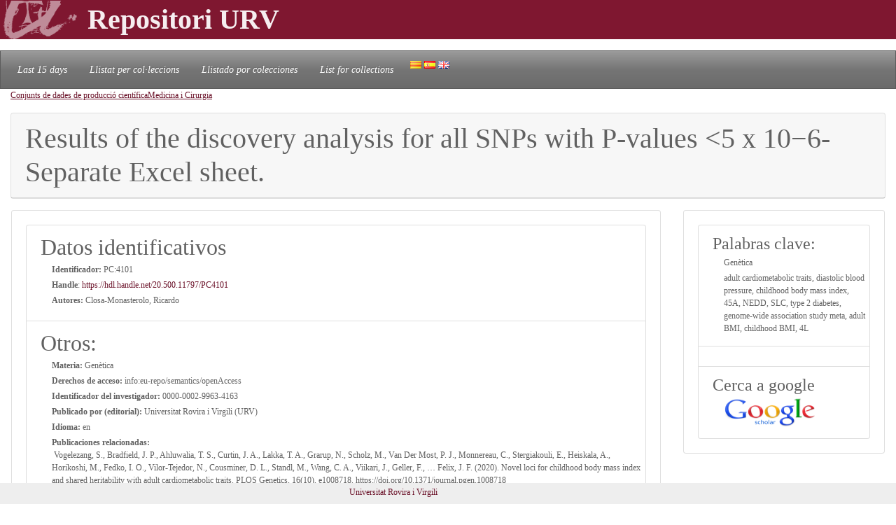

--- FILE ---
content_type: text/html; charset=UTF-8
request_url: https://repositori.urv.cat/estatic/PC0041/es_PC4101.html
body_size: 4543
content:
<!doctype html>
<html lang="es" >

<head>
	<title>Results of the discovery analysis for all SNPs with P-values <5 x 10−6- Separate Excel sheet.</title>
    	<meta charset="UTF-8" />
    	<link rel="canonical" href="https://repositori.urv.cat/estatic/PC0041/es_PC4101.html" />
<link rel="alternate" href="https://repositori.urv.cat/estatic/PC0041/ca_PC4101.html" hreflang="ca" />
<link rel="alternate" href="https://repositori.urv.cat/estatic/PC0041/en_PC4101.html" hreflang="en" />
    	
	  <meta name="viewport" content="width=device-width, initial-scale=1, shrink-to-fit=no">
	  <meta name="robots" content="index, follow">
	  <base href="https://repositori.urv.cat/estatic/">
	  <meta name="author" content="Repositori URV">
	  <meta name="copyright" content="© 2026 URV">    	
    	
		<meta name="description" content="Publicacio URV"/>
		<meta name="DC.identifier" content="http://hdl.handle.net/20.500.11797/PC4101" scheme="DCTERMS.URI"/>
<meta name="DC.title" content="Results of the discovery analysis for all SNPs with P-values &lt;5 x 10−6- Separate Excel sheet."/>
<meta name="citation_title" content="Results of the discovery analysis for all SNPs with P-values &lt;5 x 10−6- Separate Excel sheet."/>
<meta name="DC.creator" content="Closa-Monasterolo, Ricardo"/>
<meta name="citation_author" content="Closa-Monasterolo, Ricardo"/>
<meta name="citation_author_institution" content="Universitat Rovira i Virgili"/>
<meta name="DC.date" content="2020/01/01"/>
<meta name="citation_publication_date" content="2020/01/01"/>
<meta name="citation_language" content="en"/>
<meta name="citation_keywords" content="Genètica;adult cardiometabolic traits, diastolic blood pressure, childhood body mass index, 45A, NEDD, SLC, type 2 diabetes, genome-wide association study meta, adult BMI, childhood BMI, 4L"/>
<meta name="citation_publisher" content="Universitat Rovira i Virgili (URV)"/>


	<script type="application/ld+json">
	{
  "@context": "https://schema.org",
  "@type": "ScholarlyArticle",
  "headline": "Results of the discovery analysis for all SNPs with P-values <5 x 10−6- Separate Excel sheet.",
  "identifier": "https://hdl.handle.net/20.500.11797/PC4101",
  "author": [{"@type":"Person","name":"Closa-Monasterolo, Ricardo"}],
  "publisher": [{"@type":"Organization","name":"Universitat Rovira i Virgili (URV)"}],
  "keywords": ["Genètica", "adult cardiometabolic traits, diastolic blood pressure, childhood body mass index, 45A, NEDD, SLC, type 2 diabetes, genome-wide association study meta, adult BMI, childhood BMI, 4L"]
}
	</script>
	
   	<!--[if IE]>
		<style>
		    .cabecera {
				background-color: #731414;	
			}
		</style>
	<![endif]-->
		
   	<link rel="shortcut icon" 	type="image/png"	href="./images/favicon.ico"/>
        
 	<link rel="stylesheet" type="text/css" href="./css/custom.css"/> 

	<style type="text/css" th:inline="text">
		/* per fer els submenus */
		.banner {
			background-color: var(--urv);
		}
		.navbar {
			font-size: 1.2em;
		}
		body { 
			font-size: 12px; 
			font-family: Poppins, Montserrat, "Noto Sans", "Open Sans";
		}
		iframe[seamless] {
			border: none;
			margin:0; padding:0; height:100%;
			display:block; width:100%; 
		}		
	</style>

</head>
<body>
<!-- Google tag (gtag.js) -->
<script async src="https://www.googletagmanager.com/gtag/js?id=G-LZ39EGPMH3"></script>
<script>
  window.dataLayer = window.dataLayer || [];
  function gtag(){dataLayer.push(arguments);}
  gtag('js', new Date());

  gtag('config', 'G-LZ39EGPMH3');
</script>

    	<!-- Google Tag Manager -->
		<!-- script>(function(w,d,s,l,i){w[l]=w[l]||[];w[l].push({'gtm.start':
		new Date().getTime(),event:'gtm.js'});var f=d.getElementsByTagName(s)[0],
		j=d.createElement(s),dl=l!='dataLayer'?'&l='+l:'';j.async=true;j.src=
		'https://www.googletagmanager.com/gtm.js?id='+i+dl;f.parentNode.insertBefore(j,f);
		})(window,document,'script','dataLayer','GTM-MZ99FF');</script-->
		<!-- End Google Tag Manager -->

    
	    <!-- Google Analytics -->
		<!-- script>
		  (function(i,s,o,g,r,a,m){i['GoogleAnalyticsObject']=r;i[r]=i[r]||function(){
		  (i[r].q=i[r].q||[]).push(arguments)},i[r].l=1*new Date();a=s.createElement(o),
		  m=s.getElementsByTagName(o)[0];a.async=1;a.src=g;m.parentNode.insertBefore(a,m)
		  })(window,document,'script','//www.google-analytics.com/analytics.js','ga');

		  ga('create', 'UA-27394495-1', 'repositori.urv.cat');
		  ga('send', 'pageview');
	    </script-->
		<!-- End Google Analytics -->
		

		<header>
		<div class="banner"><p><img src="./images/urv-transp.png" class="img-fluid pr-2" height="60" width="125" border="none"  alt="Repositori URV" /><span class="display-4 font-weight-bolder align-middle text-urvlight5 p-0 m-0">Repositori URV</span></p>
		</div>
		
		<nav id="navega" class="navbar navbar-expand navbar-dark bg-tertiary">
			<div class="collapse navbar-collapse" id="navbarNavDropdown">
				<ul class="navbar-nav">
					<li class="nav-item active font-italic">
						<a class="nav-link mr-3" href="/estatic/llista15.html" >Last 15 days</a></li>
					<!--li class="nav-item active font-italic">
						<li class="nav-item"><a class="nav-link mr-3" href="/estatic/llista.html" >All records</a></li>
					</li-->
					<li class="nav-item active font-italic">
						<a class="nav-link mr-3" href="/estatic/ca_index.html" >Llistat per col·leccions</a></li>
					<li class="nav-item active font-italic">
						<a class="nav-link mr-3" href="/estatic/es_index.html" >Llistado por colecciones</a></li>				
					<li class="nav-item active font-italic">
						<a class="nav-link mr-3" href="/estatic/en_index.html" >List for collections</a></li>
				 	<div class="idiomas">
				        <a href="https://repositori.urv.cat/estatic/PC0041/ca_PC4101.html"><img src="./images/ca.png" alt="Català"/></a>
				        <a href="https://repositori.urv.cat/estatic/PC0041/es_PC4101.html"><img src="./images/es.png" alt="Español"/></a>
				        <a href="https://repositori.urv.cat/estatic/PC0041/en_PC4101.html"><img src="./images/en.png" alt="English"/></a>
				    </div>										
				</ul>	
			</div>
		</nav>
	</header>		

    <div class="container-fluid">
		<div><p><u><a href="PC0041/es_index.html">Conjunts de dades de producció científica</a></u><u><a href="PC0041/es_DeptDSPC_Medicina_i_Cirurgia.html">Medicina i Cirurgia</a></u></p> </div>

		<div class="row-12"> 
			<div class="card">
				<div class="card-header">
					<h1 class="card-title mb-0">Results of the discovery analysis for all SNPs with P-values <5 x 10−6- Separate Excel sheet.</h1>
				</div>	
			</div>
		</div>
		<div class="row"> 
			<div class="col-sm-12 col-md-9 order-log-1 border-urvlight3 py-0 px-0 p-3 table-responsive">
				<div class="card">
					<div class="card-body">
						<ul class="list-group list-grou-flush">
							<li class="list-group-item">
								<h2 class="card-subtitle mb-1">Datos identificativos</h2>
								<div class="container-fluid ml-3">
									<div class="row mb-1 align-items-center">
										<strong>Identificador: </strong>&nbsp;PC:4101
									</div>
									<div class="row mb-1 align-items-center">
										<strong>Handle</strong>:&nbsp;<a href="https://hdl.handle.net/20.500.11797/PC4101" target="_blank">https://hdl.handle.net/20.500.11797/PC4101</a>
									</div>
									<div class="row mb-1 align-items-center">
										<strong>Autores: </strong>&nbsp;Closa-Monasterolo, Ricardo
									</div>
									<div class="row mb-1 align-items-center">
										
									</div>
								</div> 
							</li>
<!-- 							<li class="list-group-item"> -->
<!-- 								<h2 class="card-subtitle mb-1">[%SUB_AUTORS%]</h2> -->
<!-- 								<div class="container-fluid ml-3"><strong>Autores: </strong>&nbsp;Closa-Monasterolo, Ricardo -->
<!-- 								</div>  -->
<!-- 							</li> -->
							<li class="list-group-item">
								<h2 class="card-subtitle mb-1">Otros:</h2>
								<div class="container-fluid ml-3">
									<div class="metadataLine row mb-1 align-items-center"><strong>Materia:</strong>&nbsp;Genètica</div><div class="metadataLine row mb-1 align-items-center"><strong>Derechos de acceso:</strong>&nbsp;info:eu-repo/semantics/openAccess</div><div class="metadataLine row mb-1 align-items-center"><strong>Identificador del investigador:</strong>&nbsp;0000-0002-9963-4163</div><div class="metadataLine row mb-1 align-items-center"><strong>Publicado por (editorial):</strong>&nbsp;Universitat Rovira i Virgili (URV)</div><div class="metadataLine row mb-1 align-items-center"><strong>Idioma:</strong>&nbsp;en</div><div class="metadataLine row mb-1 align-items-center"><strong>Publicaciones relacionadas:</strong>&nbsp;Vogelezang, S., Bradfield, J. P., Ahluwalia, T. S., Curtin, J. A., Lakka, T. A., Grarup, N., Scholz, M., Van Der Most, P. J., Monnereau, C., Stergiakouli, E., Heiskala, A., Horikoshi, M., Fedko, I. O., Vilor-Tejedor, N., Cousminer, D. L., Standl, M., Wang, C. A., Viikari, J., Geller, F., … Felix, J. F. (2020). Novel loci for childhood body mass index and shared heritability with adult cardiometabolic traits. PLOS Genetics, 16(10), e1008718. https://doi.org/10.1371/journal.pgen.1008718</div><div class="metadataLine row mb-1 align-items-center"><strong>Departamento:</strong>&nbsp;Medicina i Cirurgia</div><div class="metadataLine row mb-1 align-items-center"><strong>DOI:</strong>&nbsp;10.1371/journal.pgen.1008718.s004</div><div class="metadataLine row mb-1 align-items-center"><strong>Tipo de documento:</strong>&nbsp;info:eu-repo/semantics/other</div><div class="metadataLine row mb-1 align-items-center"><strong>DOI de la publicación relacionada:</strong>&nbsp;10.1371/journal.pgen.1008718</div><div class="metadataLine row mb-1 align-items-center"><strong>Fecha alta repositorio:</strong>&nbsp;2020-10-12</div><div class="metadataLine row mb-1 align-items-center"><strong>Autor:</strong>&nbsp;Closa-Monasterolo, Ricardo</div><div class="metadataLine row mb-1 align-items-center"><strong>Palabras clave:</strong>&nbsp;adult cardiometabolic traits, diastolic blood pressure, childhood body mass index, 45A, NEDD, SLC, type 2 diabetes, genome-wide association study meta, adult BMI, childhood BMI, 4L</div><div class="metadataLine row mb-1 align-items-center"><strong>Grupo de investigación:</strong>&nbsp;Unitat de recerca en pediatria, nutrició i desenvolupament humà</div><div class="metadataLine row mb-1 align-items-center"><strong>Año de publicación de la dataset:</strong>&nbsp;2020</div><div class="metadataLine row mb-1 align-items-center"><strong>Título del conjunto de datos:</strong>&nbsp;Results of the discovery analysis for all SNPs with P-values &amp;amp;amp;lt;5 x 10−6- Separate Excel sheet.</div>
								</div> 
							</li>
						</ul>
					</div>	
				</div>
			</div>
			<div class="col-sm-12 col-md-3 order-lg-2 border-urvlight3 py-0 px-0 p-3 table-responsive">
				<div class="card">
					<div class="card-body">
						<ul class="list-group list-grou-flush">
							<li class="list-group-item">
								<h3 class="card-subtitle mb-1">Palabras clave:</h3>
								<div class="container-fluid ml-3">
									<div class="row mb-1 align-items-center"><span>Genètica</span></div><div class="row mb-1 align-items-center"><span>adult cardiometabolic traits, diastolic blood pressure, childhood body mass index, 45A, NEDD, SLC, type 2 diabetes, genome-wide association study meta, adult BMI, childhood BMI, 4L</span></div>
								</div> 
							</li>
							<li class="list-group-item">
								<h3 class="card-subtitle mb-1"></h3>
								<div class="container-fluid ml-3">
									
								</div> 
							</li>
							<li class="list-group-item">
								<h3 class="card-subtitle mb-1">Cerca a google</h3>
								<div class="container-fluid ml-3">
									<div class="row mb-1 align-items-center">
										<a href="https://scholar.google.com/scholar?as_q=&as_epq=Results+of+the+discovery+analysis+for+all+SNPs+with+P-values+<5+x+10−6-+Separate+Excel+sheet." target="_blank" alt="Search to google scholar"><img src="https://repositori.urv.cat/estatic/gooScholar.webp" height="42" width="130" alt="Search to google scholar"/></a>
									</div>
								</div> 
							</li>
						</ul>
					</div>	
				</div>
			</div>
		</div>
	
		
	</div>
		<!--iframe src="ca_peu.html" seamless></iframe-->

		<footer class="fixed-bottom pb-2 pt-1 bg-light">
			<div class="container-fluid px-2">
				<div class="row">
					<div class="col-12 col-sm-6 text-right">
						<a href="https://www.urv.cat" target="blank">Universitat Rovira i Virgili</a>
					</div>
				</div>
			</div>
		</footer>

</body>
</html>
